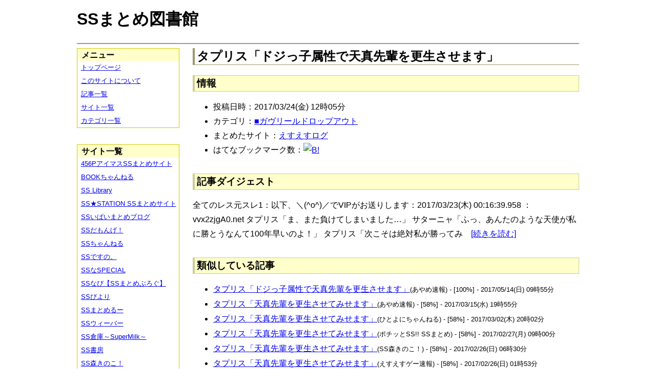

--- FILE ---
content_type: text/html; charset=UTF-8
request_url: https://ssmlib.x0.com/?m=a&id=http%3A%2F%2Fs2-log.com%2Farchives%2F50918885.html
body_size: 19041
content:
<!DOCTYPE HTML>
<html lang="ja">
<head>
<meta charset="utf-8">
<title>タプリス「ドジっ子属性で天真先輩を更生させます」 - SSまとめ図書館</title>

<!-- IEでHTML5を使うための指定 -->
<!--[if lt IE 9]>
<script src="https://oss.maxcdn.com/html5shiv/3.7.2/html5shiv.min.js"></script>
<![endif]-->

<link rel="alternate" type="application/rss+xml" href="http://ssmlib.x0.com/?xml">

<link rel="stylesheet" href="normalize.css" type="text/css">
<link rel="stylesheet" href="default.css" type="text/css">



<script type="text/javascript">

  var _gaq = _gaq || [];
  _gaq.push(['_setAccount', 'UA-20797054-5']);
  _gaq.push(['_trackPageview']);

  (function() {
    var ga = document.createElement('script'); ga.type = 'text/javascript'; ga.async = true;
    ga.src = ('https:' == document.location.protocol ? 'https://ssl' : 'http://www') + '.google-analytics.com/ga.js';
    var s = document.getElementsByTagName('script')[0]; s.parentNode.insertBefore(ga, s);
  })();

</script>

</head>

<body>
<div id="page" data-role="page">

<!-- ヘッダ部 -->
<header data-role="header">

<div id="logo">
<h1>SSまとめ図書館</h1>
</div>

<div id="pagetop-ad">
<!-- i-mobile for PC client script -->
<script type="text/javascript">
	imobile_pid = "14744";
	imobile_asid = "112145";
	imobile_width = 468;
	imobile_height = 60;
</script>
<script type="text/javascript" src="http://spdeliver.i-mobile.co.jp/script/ads.js?20101001"></script>
</div>

</header>

<!-- メインコンテンツ -->
<article data-role="content">
<h2>タプリス「ドジっ子属性で天真先輩を更生させます」</h2>

<section><h3>情報</h3><ul><li>投稿日時：2017/03/24(金) 12時05分</li><li>カテゴリ：<a href="./?m=l&amp;cf=%E2%96%A0%E3%82%AC%E3%83%B4%E3%83%AA%E3%83%BC%E3%83%AB%E3%83%89%E3%83%AD%E3%83%83%E3%83%97%E3%82%A2%E3%82%A6%E3%83%88" title="■ガヴリールドロップアウトの記事一覧" class="highlight">■ガヴリールドロップアウト</a></li><li>まとめたサイト：<a href="./?m=l&amp;sf=%E3%81%88%E3%81%99%E3%81%88%E3%81%99%E3%83%AD%E3%82%B0" title="えすえすログの記事一覧" class="highlight">えすえすログ</a></li><li>はてなブックマーク数：<a href="http://b.hatena.ne.jp/entry/http://s2-log.com/archives/50918885.html"><img src="http://b.hatena.ne.jp/entry/image/large/http://s2-log.com/archives/50918885.html" alt="B!" style="border:none;"></a></li></ul></section><section><h3>記事ダイジェスト</h3><p>全てのレス元スレ1：以下、＼(^o^)／でVIPがお送りします：2017/03/23(木) 00:16:39.958 ：vvx2zjgA0.net タプリス「ま、また負けてしまいました…」 サターニャ「ふっ、あんたのような天使が私に勝とうなんて100年早いのよ！」 タプリス「次こそは絶対私が勝ってみ　<a href="http://s2-log.com/archives/50918885.html" title="タプリス「ドジっ子属性で天真先輩を更生させます」" target="_blank">[続きを読む]</a></p></section><section><h3>類似している記事</h3><ul><li><a href="./?m=a&amp;id=http%3A%2F%2Fayamevip.com%2Farchives%2F49990556.html" title="タプリス「ドジっ子属性で天真先輩を更生させます」" class="highlight">タプリス「ドジっ子属性で天真先輩を更生させます」</a><span style="font-size:smaller;">(あやめ速報) - [100%] - 2017/05/14(日) 09時55分</span></li><li><a href="./?m=a&amp;id=http%3A%2F%2Fayamevip.com%2Farchives%2F49573109.html" title="タプリス「天真先輩を更生させてみせます」" class="highlight">タプリス「天真先輩を更生させてみせます」</a><span style="font-size:smaller;">(あやめ速報) - [58%] - 2017/03/15(水) 19時55分</span></li><li><a href="./?m=a&amp;id=http%3A%2F%2F142ch.blog90.fc2.com%2Fblog-entry-26296.html" title="タプリス「天真先輩を更生させてみせます」" class="highlight">タプリス「天真先輩を更生させてみせます」</a><span style="font-size:smaller;">(ひとよにちゃんねる) - [58%] - 2017/03/02(木) 20時02分</span></li><li><a href="./?m=a&amp;id=http%3A%2F%2Fpotittoss.blog.jp%2Farchives%2F1064594582.html" title="タプリス「天真先輩を更生させてみせます」" class="highlight">タプリス「天真先輩を更生させてみせます」</a><span style="font-size:smaller;">(ポチッとSS!! SSまとめ) - [58%] - 2017/02/27(月) 09時00分</span></li><li><a href="./?m=a&amp;id=http%3A%2F%2Fmorikinoko.com%2Farchives%2F52078900.html" title="タプリス「天真先輩を更生させてみせます」" class="highlight">タプリス「天真先輩を更生させてみせます」</a><span style="font-size:smaller;">(SS森きのこ！) - [58%] - 2017/02/26(日) 06時30分</span></li><li><a href="./?m=a&amp;id=http%3A%2F%2Fblog.livedoor.jp%2Fh616r825%2Farchives%2F49555761.html" title="タプリス「天真先輩を更生させてみせます」" class="highlight">タプリス「天真先輩を更生させてみせます」</a><span style="font-size:smaller;">(えすえすゲー速報) - [58%] - 2017/02/26(日) 01時53分</span></li><li><a href="./?m=a&amp;id=http%3A%2F%2Fssdesuno.blog.fc2.com%2Fblog-entry-33609.html" title="タプリス「天真先輩を更生させてみせます」" class="highlight">タプリス「天真先輩を更生させてみせます」</a><span style="font-size:smaller;">(SSですの。) - [58%] - 2017/02/26(日) 01時30分</span></li><li><a href="./?m=a&amp;id=http%3A%2F%2Famnesiataizen.blog.fc2.com%2Fblog-entry-15219.html" title="タプリス「天真先輩を更生させてみせます」" class="highlight">タプリス「天真先輩を更生させてみせます」</a><span style="font-size:smaller;">(アムネジアｓｓまとめ速報) - [50%] - 2017/05/14(日) 00時00分</span></li><li><a href="./?m=a&amp;id=http%3A%2F%2Famnesiataizen.jp%2Fblog-entry-15219.html" title="タプリス「天真先輩を更生させてみせます」" class="highlight">タプリス「天真先輩を更生させてみせます」</a><span style="font-size:smaller;">(アムネジアｓｓまとめ速報) - [50%] - 2017/05/14(日) 00時00分</span></li></ul></section>
<div class="article-ad">
<!-- i-mobile for PC client script -->
<script type="text/javascript">
    imobile_pid = "14744"; 
    imobile_asid = "183262"; 
    imobile_width = 300; 
    imobile_height = 250;
</script>
<script type="text/javascript" src="http://spdeliver.i-mobile.co.jp/script/ads.js?20101001"></script>
</div>
<div class="article-ad">
<!-- i-mobile for PC client script -->
<script type="text/javascript">
    imobile_pid = "14744"; 
    imobile_asid = "183262"; 
    imobile_width = 300; 
    imobile_height = 250;
</script>
<script type="text/javascript" src="http://spdeliver.i-mobile.co.jp/script/ads.js?20101001"></script>
</div>

</article>

<aside data-role="content">

<section>
<h1>メニュー</h1>
<ul class="linklist" data-role="listview">
	<li><a href="." title="トップページ">トップページ</a></li>
	<li><a href="./?m=i" title="このサイトについて">このサイトについて</a></li>
	<li><a href="./?m=l" title="記事一覧">記事一覧</a></li>
	<li><a href="./?m=s" title="サイト一覧">サイト一覧</a></li>
	<li><a href="./?m=c" title="カテゴリ一覧">カテゴリ一覧</a></li>
</ul>
</section>

<section>
<h1>サイト一覧</h1>
<ul class="linklist" data-role="listview">
<li><a href="./?m=l&amp;sf=456P%E3%82%A2%E3%82%A4%E3%83%9E%E3%82%B9SS%E3%81%BE%E3%81%A8%E3%82%81%E3%82%B5%E3%82%A4%E3%83%88" title="456PアイマスSSまとめサイトの記事一覧" class="highlight">456PアイマスSSまとめサイト</a></li><li><a href="./?m=l&amp;sf=BOOK%E3%81%A1%E3%82%83%E3%82%93%E3%81%AD%E3%82%8B" title="BOOKちゃんねるの記事一覧" class="highlight">BOOKちゃんねる</a></li><li><a href="./?m=l&amp;sf=SS+Library" title="SS Libraryの記事一覧" class="highlight">SS Library</a></li><li><a href="./?m=l&amp;sf=SS%E2%98%85STATION+SS%E3%81%BE%E3%81%A8%E3%82%81%E3%82%B5%E3%82%A4%E3%83%88" title="SS★STATION SSまとめサイトの記事一覧" class="highlight">SS★STATION SSまとめサイト</a></li><li><a href="./?m=l&amp;sf=SS%E3%81%84%E3%81%B1%E3%81%84%E3%81%BE%E3%81%A8%E3%82%81%E3%83%96%E3%83%AD%E3%82%B0" title="SSいぱいまとめブログの記事一覧" class="highlight">SSいぱいまとめブログ</a></li><li><a href="./?m=l&amp;sf=SS%E3%81%A0%E3%82%82%E3%82%93%E3%81%92%EF%BC%81" title="SSだもんげ！の記事一覧" class="highlight">SSだもんげ！</a></li><li><a href="./?m=l&amp;sf=SS%E3%81%A1%E3%82%83%E3%82%93%E3%81%AD%E3%82%8B" title="SSちゃんねるの記事一覧" class="highlight">SSちゃんねる</a></li><li><a href="./?m=l&amp;sf=SS%E3%81%A7%E3%81%99%E3%81%AE%E3%80%82" title="SSですの。の記事一覧" class="highlight">SSですの。</a></li><li><a href="./?m=l&amp;sf=SS%E3%81%AASPECIAL" title="SSなSPECIALの記事一覧" class="highlight">SSなSPECIAL</a></li><li><a href="./?m=l&amp;sf=SS%E3%81%AA%E3%81%B3%E3%80%90SS%E3%81%BE%E3%81%A8%E3%82%81%E3%81%B6%E3%82%8D%E3%81%90%E3%80%91" title="SSなび【SSまとめぶろぐ】の記事一覧" class="highlight">SSなび【SSまとめぶろぐ】</a></li><li><a href="./?m=l&amp;sf=SS%E3%81%B3%E3%82%88%E3%82%8A" title="SSびよりの記事一覧" class="highlight">SSびより</a></li><li><a href="./?m=l&amp;sf=SS%E3%81%BE%E3%81%A8%E3%82%81%E3%82%8B%E3%83%BC" title="SSまとめるーの記事一覧" class="highlight">SSまとめるー</a></li><li><a href="./?m=l&amp;sf=SS%E3%82%A6%E3%82%A3%E3%83%BC%E3%83%90%E3%83%BC" title="SSウィーバーの記事一覧" class="highlight">SSウィーバー</a></li><li><a href="./?m=l&amp;sf=SS%E5%80%89%E5%BA%AB%EF%BD%9ESuperMilk%EF%BD%9E" title="SS倉庫～SuperMilk～の記事一覧" class="highlight">SS倉庫～SuperMilk～</a></li><li><a href="./?m=l&amp;sf=SS%E6%9B%B8%E6%88%BF" title="SS書房の記事一覧" class="highlight">SS書房</a></li><li><a href="./?m=l&amp;sf=SS%E6%A3%AE%E3%81%8D%E3%81%AE%E3%81%93%EF%BC%81" title="SS森きのこ！の記事一覧" class="highlight">SS森きのこ！</a></li><li><a href="./?m=l&amp;sf=SS%E6%B7%B1%E5%A4%9CVIP%E5%AE%8C%E7%B5%90%E3%82%B9%E3%83%AC%E3%81%BE%E3%81%A8%E3%82%81%E4%BF%9D%E7%AE%A1%E5%BA%AB" title="SS深夜VIP完結スレまとめ保管庫の記事一覧" class="highlight">SS深夜VIP完結スレまとめ保管庫</a></li><li><a href="./?m=l&amp;sf=SS%E9%80%9F%E5%A0%B1" title="SS速報の記事一覧" class="highlight">SS速報</a></li><li><a href="./?m=l&amp;sf=VIP%E3%81%A8SS" title="VIPとSSの記事一覧" class="highlight">VIPとSS</a></li><li><a href="./?m=l&amp;sf=VIP%E3%81%AESS" title="VIPのSSの記事一覧" class="highlight">VIPのSS</a></li><li><a href="./?m=l&amp;sf=%E3%80%90SS%E5%AE%9D%E5%BA%AB%E3%80%91%E3%81%BF%E3%82%93%E3%81%AA%E3%81%AE%E6%9A%87%E3%81%A4%E3%81%B6%E3%81%97" title="【SS宝庫】みんなの暇つぶしの記事一覧" class="highlight">【SS宝庫】みんなの暇つぶし</a></li><li><a href="./?m=l&amp;sf=%E3%80%90%E7%A6%81%E6%9B%B8%E7%9B%AE%E9%8C%B2%E3%80%91%E3%80%8C%E3%81%A8%E3%81%82%E3%82%8B%E3%82%B7%E3%83%AA%E3%83%BC%E3%82%BASS%E7%B7%8F%E5%90%88%E3%82%B9%E3%83%AC%E3%81%BE%E3%81%A8%E3%82%81%E3%80%8D%E3%80%90%E8%B6%85%E9%9B%BB%E7%A3%81%E7%A0%B2%E3%80%91" title="【禁書目録】「とあるシリーズSS総合スレまとめ」【超電磁砲】の記事一覧" class="highlight">【禁書目録】「とあるシリーズSS総合スレまとめ」【超電磁砲】</a></li><li><a href="./?m=l&amp;sf=%E3%81%82%E3%82%84%E3%82%81%E9%80%9F%E5%A0%B1" title="あやめ速報の記事一覧" class="highlight">あやめ速報</a></li><li><a href="./?m=l&amp;sf=%E3%81%82%E3%82%93%E3%81%8B%E3%81%91%E9%80%9F%E5%A0%B1" title="あんかけ速報の記事一覧" class="highlight">あんかけ速報</a></li><li><a href="./?m=l&amp;sf=%E3%81%88%E3%81%99%E3%81%88%E3%81%99Mode" title="えすえすModeの記事一覧" class="highlight">えすえすMode</a></li><li><a href="./?m=l&amp;sf=%E3%81%88%E3%81%99%E3%81%88%E3%81%99%E3%82%B2%E3%83%BC%E9%80%9F%E5%A0%B1" title="えすえすゲー速報の記事一覧" class="highlight">えすえすゲー速報</a></li><li><a href="./?m=l&amp;sf=%E3%81%88%E3%81%99%E3%81%88%E3%81%99%E3%83%AD%E3%82%B0" title="えすえすログの記事一覧" class="highlight">えすえすログ</a></li><li><a href="./?m=l&amp;sf=%E3%81%91%E3%81%84%E3%81%8A%E3%82%93%EF%BC%81SS%E3%81%BE%E3%81%A8%E3%82%81%E3%83%96%E3%83%AD%E3%82%B0" title="けいおん！SSまとめブログの記事一覧" class="highlight">けいおん！SSまとめブログ</a></li><li><a href="./?m=l&amp;sf=%E3%81%A8%E3%81%82%E3%82%8B%E9%AD%94%E8%A1%93%E3%81%AE%E7%A6%81%E6%9B%B8%E7%9B%AE%E9%8C%B2SS%E5%B0%82%E7%94%A8%E3%81%BE%E3%81%A8%E3%82%81%E3%83%96%E3%83%AD%E3%82%B0" title="とある魔術の禁書目録SS専用まとめブログの記事一覧" class="highlight">とある魔術の禁書目録SS専用まとめブログ</a></li><li><a href="./?m=l&amp;sf=%E3%81%B2%E3%81%A8%E3%82%88%E3%81%AB%E3%81%A1%E3%82%83%E3%82%93%E3%81%AD%E3%82%8B" title="ひとよにちゃんねるの記事一覧" class="highlight">ひとよにちゃんねる</a></li><li><a href="./?m=l&amp;sf=%E3%81%B7%E3%82%93%E5%A4%AA%E3%81%AE%E3%81%AB%E3%82%85%E3%83%BC%E3%81%99" title="ぷん太のにゅーすの記事一覧" class="highlight">ぷん太のにゅーす</a></li><li><a href="./?m=l&amp;sf=%E3%82%A2%E3%82%A4%E3%83%9E%E3%82%B9SS%E3%81%BE%E3%81%A8%E3%82%81" title="アイマスSSまとめの記事一覧" class="highlight">アイマスSSまとめ</a></li><li><a href="./?m=l&amp;sf=%E3%82%A2%E3%83%8B%E3%83%A1SS%E3%81%BE%E3%81%A8%E3%82%81%E9%80%9F%E5%A0%B1" title="アニメSSまとめ速報の記事一覧" class="highlight">アニメSSまとめ速報</a></li><li><a href="./?m=l&amp;sf=%E3%82%A2%E3%83%A0%E3%83%8D%E3%82%B8%E3%82%A2%EF%BD%93%EF%BD%93%E3%81%BE%E3%81%A8%E3%82%81%E9%80%9F%E5%A0%B1" title="アムネジアｓｓまとめ速報の記事一覧" class="highlight">アムネジアｓｓまとめ速報</a></li><li><a href="./?m=l&amp;sf=%E3%82%A4%E3%83%B3%E3%83%90%E3%83%AA%E3%82%A2%E3%83%B3%E3%83%88" title="インバリアントの記事一覧" class="highlight">インバリアント</a></li><li><a href="./?m=l&amp;sf=%E3%82%B9%E3%83%88%E3%83%A9%E3%82%A4%E3%82%AFSS" title="ストライクSSの記事一覧" class="highlight">ストライクSS</a></li><li><a href="./?m=l&amp;sf=%E3%83%97%E3%83%AD%E3%83%87%E3%83%A5%E3%83%BC%E3%82%B5%E3%83%BC%E3%81%95%E3%82%93%E3%81%A3%EF%BC%81SS%E3%81%A7%E3%81%99%E3%82%88%E3%80%81SS%EF%BC%81" title="プロデューサーさんっ！SSですよ、SS！の記事一覧" class="highlight">プロデューサーさんっ！SSですよ、SS！</a></li><li><a href="./?m=l&amp;sf=%E3%83%9B%E3%83%A9%E3%82%A4%E3%82%BE%E3%83%BC%E3%83%B3" title="ホライゾーンの記事一覧" class="highlight">ホライゾーン</a></li><li><a href="./?m=l&amp;sf=%E3%83%9D%E3%83%81%E3%83%83%E3%81%A8SS%21%21+SS%E3%81%BE%E3%81%A8%E3%82%81" title="ポチッとSS!! SSまとめの記事一覧" class="highlight">ポチッとSS!! SSまとめ</a></li><li><a href="./?m=l&amp;sf=%E4%BA%94%E6%9C%88%E9%80%9F%E5%A0%B1" title="五月速報の記事一覧" class="highlight">五月速報</a></li><li><a href="./?m=l&amp;sf=%E6%98%8E%E6%97%A5%E3%81%AB%E3%81%A4%E3%81%AA%E3%81%8C%E3%82%8BSS" title="明日につながるSSの記事一覧" class="highlight">明日につながるSS</a></li><li><a href="./?m=l&amp;sf=%E7%99%BE%E5%90%88%E3%83%81%E3%83%A3%E3%83%B3%E3%83%8D%E3%83%AB" title="百合チャンネルの記事一覧" class="highlight">百合チャンネル</a></li><li><a href="./?m=l&amp;sf=%E9%80%B2%E6%92%83%E3%81%AE%E5%B7%A8%E4%BA%BASS%E3%81%BE%E3%81%A8%E3%82%81%EF%BC%86%E3%83%80%E3%83%B3%E3%82%AC%E3%83%B3%E3%83%AD%E3%83%B3%E3%83%91SS%E3%81%BE%E3%81%A8%E3%82%81" title="進撃の巨人SSまとめ＆ダンガンロンパSSまとめの記事一覧" class="highlight">進撃の巨人SSまとめ＆ダンガンロンパSSまとめ</a></li><li><a href="./?m=l&amp;sf=%E9%81%93%E6%A5%BD%E9%80%9F%E5%A0%B1" title="道楽速報の記事一覧" class="highlight">道楽速報</a></li><li><a href="./?m=l&amp;sf=%E9%AD%94%E7%8E%8B%E3%81%A8%E5%8B%87%E8%80%85%E3%81%AE%EF%BC%B3%EF%BC%B3%E7%89%A9%E8%AA%9E" title="魔王と勇者のＳＳ物語の記事一覧" class="highlight">魔王と勇者のＳＳ物語</a></li></ul>
</section>

<section>

<div class="side-ad">
<!-- i-mobile for PC client script -->
<script type="text/javascript">
	imobile_pid = "14744";
	imobile_asid = "112148";
	imobile_width = 160;
	imobile_height = 600;
</script>
<script type="text/javascript" src="http://spdeliver.i-mobile.co.jp/script/ads.js?20101001"></script>
</div>

<div class="side-ad">
<!-- i-mobile for PC client script -->
<script type="text/javascript">
	imobile_pid = "14744";
	imobile_asid = "112148";
	imobile_width = 160;
	imobile_height = 600;
</script>
<script type="text/javascript" src="http://spdeliver.i-mobile.co.jp/script/ads.js?20101001"></script>
</div>

<div class="side-ad">
<!-- i-mobile for PC client script -->
<script type="text/javascript">
	imobile_pid = "14744";
	imobile_asid = "112148";
	imobile_width = 160;
	imobile_height = 600;
</script>
<script type="text/javascript" src="http://spdeliver.i-mobile.co.jp/script/ads.js?20101001"></script>
</div>

</section>

<section>
<h1>カウンタ</h1>
<h2>訪問者数</h2>
<ul style="list-style-type:none;padding-left:1em;font-size:smaller;margin:0;">
<li>今日：845</li>
<li>昨日：1225</li>
<li>累計：2134844</li>
</ul>
<h2>表示回数</h2>
<ul style="list-style-type:none;padding-left:1em;font-size:smaller;margin:0;">
<li>今日：26973</li>
<li>昨日：29332</li>
<li>累計：59018088</li>
</ul>
</section>


<section class="i2i">
<h1>アクセスランキング</h1>

<script type="text/javascript" src="http://rc7.i2i.jp/view/index.php?00609625&js"></script>
<noscript>パーツを表示するにはJavaScriptを有効にして下さい。[AD]<a href="http://www.i2i.jp/" target="_blank">WEBパーツ</a></noscript>

<div id="i2i-15a675c9be31438acfd-wrap"><a href="http://acc.i2i.jp/" target="_blank" id="i2i-15a675c9be31438acfd-img1" ><img src="http://rc7.i2i.jp/bin/img/i2i_pr1.gif" border="0" alt="アクセス解析"></a><script type="text/javascript" src="http://rc7.i2i.jp/bin/get.x?00609625&&1"></script><noscript><a href="http://rank.i2i.jp/"><img src="http://rc7.i2i.jp/bin/img/i2i_pr2.gif" alt="アクセスランキング" border="0" /></a><div><font size=1><a href="http://acc.i2i.jp/" target="_blank">アクセス解析</a></font></div></noscript></div>

</section>

</aside>
<!-- フッタ -->
<footer data-role="footer">
	<p>Last Update : 2018/02/03 　記事数： 406008 件
	　（表示時間：1.8029 sec）<br>
	Copyright &copy; 2013 ssmlib.x0.com All Rights Reserved.</p>
</footer>

</div>
</body>
</html>
